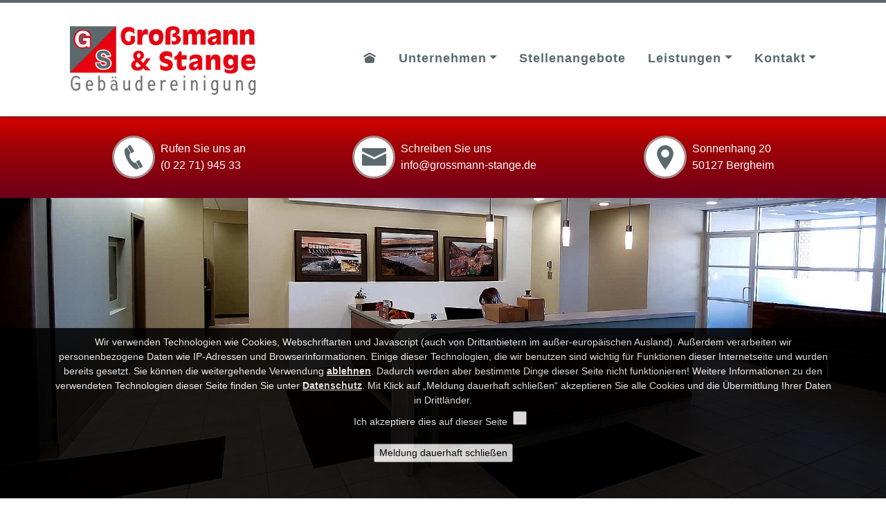

--- FILE ---
content_type: text/html; charset=UTF-8
request_url: https://www.grossmann-stange.de/
body_size: 6205
content:
<!DOCTYPE html>
<html lang="de">
  <head>
    <meta charset="utf-8">
    <meta name="viewport" content="width=device-width, initial-scale=1, shrink-to-fit=no">
    <script type="text/javascript">
function MM_openBrWindow(theURL,winName,features) { //v2.0
  window.open(theURL,winName,features);
}
</script>
<link rel="shortcut icon" href="favicon.svg" type="image/x-icon" />
<meta name="description" content="">
<meta name="author" content="">
<!-- Bootstrap core CSS -->
<link href="vendor/bootstrap/css/bootstrap.min.css" rel="stylesheet">
<link rel="stylesheet" type="text/css" href="vendor/fancybox/jquery.fancybox.css?v=2.1.5" media="screen" />
<!-- Custom styles for this template -->
<link href="css/colortheme.css" rel="stylesheet">
<link href="vendor/icofont/css/icofont.css" rel="stylesheet">
<link href="css/navigation.css?v01" rel="stylesheet">
<link href="vendor/flexslider/flexslider.css" rel="stylesheet">
<link href="vendor/justifyGallery/justifiedGallery.min.css" rel="stylesheet">
<link href="css/custom.css?v01" rel="stylesheet">
<link href="css/brand.css?v01" rel="stylesheet">
<script type="application/ld+json">
    {
      "@context": "https://schema.org/",
      "@type": "LocalBusiness",
      "name": "Großmann & Stange GmbH",
      "aggregateRating": {
        "@type": "AggregateRating",
        "ratingValue": "3.90",
        "bestRating": "5",
        "ratingCount": "15"
      }
    }
</script>    <title></title>
  </head>
  <body id="top">
    
    <div class="sticky-top">
      <nav id="mainNav" class="navbar bg-nav navbar-expand-lg p-md-1">
        <div class="container">
          <a class="navbar-brand" href="index.php">
            <img src="images/logo.png" class="img-fluid">
          </a>
          <button class="navbar-toggler" type="button" data-toggle="collapse" data-target="#navbarResponsive" aria-controls="navbarResponsive" aria-expanded="false" aria-label="Toggle navigation">
            <span class="navbar-toggler-icon"></span>
          </button>
          <div class="collapse navbar-collapse" id="navbarResponsive">
            <ul class="mx-auto"></ul>
            <ul class="navbar-nav text-left text-lg-center">
              <li class="nav-item dropdown">
  <a class="nav-link p-1 p-lg-3 text-left text-lg-center" href="index.php">
    <div class="scale"><i class="icofont icofont-ui-home"></i></div>
  </a>
</li>

<li class="nav-item dropdown">
  <a class="nav-link dropdown-toggle p-1 p-lg-3 text-left text-lg-center" data-toggle="dropdown" aria-haspopup="true" aria-expanded="false" href="#" onClick="return false">
		<div class="scale">Unternehmen</div>
	</a>
	<div class="dropdown-menu dropdown-menu-right">
    <a class="dropdown-item p-1 p-lg-3" href="index.php">Startseite</a>
    <a class="dropdown-item p-1 p-lg-3" href="ueber_uns.php">Über uns</a>
        <a class="dropdown-item p-1 p-lg-3 sayyoursbutton_navi" href="#"><i class="icofont icofont-star"></i> Bewertungen</a>
		<a class="dropdown-item p-1 p-lg-3" href="index.php">Gebäudereinigung</a>
		<a class="dropdown-item p-1 p-lg-3" href="personalservice.php">Personalservice</a>
		<a class="dropdown-item p-1 p-lg-3" href="dienstleistungen.php">Dienstleistungen</a>
	</div>
</li>
<li class="nav-item dropdown">
	<a class="nav-link p-1 p-lg-3 text-left text-lg-center" href="stellenangebote.php">
		<div class="scale">Stellenangebote</div>
	</a>
</li>
<li class="nav-item dropdown">
	<a class="nav-link dropdown-toggle p-1 p-lg-3 text-left text-lg-center" data-toggle="dropdown" aria-haspopup="true" aria-expanded="false" href="#" onClick="return false">
		<div class="scale">Leistungen</div>
	</a>
	<div class="dropdown-menu dropdown-menu-right">
		<a class="dropdown-item p-1 p-lg-3" href="gebaeudereinigung.php">Gebäudereinigung</a>
		<a class="dropdown-item p-1 p-lg-3" href="unterhaltsreinigung.php">Unterhaltsreinigung</a>
		<a class="dropdown-item p-1 p-lg-3" href="glasreinigung.php">Glasreinigung</a>
		<a class="dropdown-item p-1 p-lg-3" href="grundreinigug.php">Grundreinigung</a>
		<a class="dropdown-item p-1 p-lg-3" href="desinfetionsarbeiten.php">Desinfektionsarbeiten</a>
		<a class="dropdown-item p-1 p-lg-3" href="bauendreinigung.php">Bauendreinigung</a>
		<a class="dropdown-item p-1 p-lg-3" href="schmutzfangmatten.php">Schmutzfangmatten-Service</a>
	</div>
</li>

<li class="nav-item dropdown">
	<a class="nav-link dropdown-toggle p-1 p-lg-3  text-left text-lg-center"  data-toggle="dropdown" aria-haspopup="true" aria-expanded="false" href="#.php" onClick="return false">
		<div class="scale">Kontakt</div>
	</a>
	<div class="dropdown-menu dropdown-menu-right">
		<a class="dropdown-item p-1 p-lg-3" href="kontakt.php">Kontakt</a>
		<a class="dropdown-item p-1 p-lg-3" href="impressum.php">Impressum</a>
		<a class="dropdown-item p-1 p-lg-3" href="datenschutz.php">Datenschutz</a>
	</div>
</li>
            </ul>
          </div>
        </div>
      </nav>
    </div>
    <div class="top-info p-2 bg-white">
  <div class="container py-3">
    <div class="row">
      <div class="col-12 col-lg-12 text-white d-flex justify-content-around flex-column flex-lg-row">
        <div class="d-flex py-1">
          <div class="d-flex align-items-center"><i class="icofont icofont-phone mr-2 topinfo-icon"></i></div>
          <div class="d-flex align-items-center"><p class="m-0">Rufen Sie uns an<br>(0 22 71) 945 33 </a></p></div>
        </div>
        <div class="d-flex py-1">
          <div class="d-flex align-items-center"><i class="icofont icofont-envelope mr-2 topinfo-icon"></i></div>
          <div class="d-flex align-items-center"><p class="m-0">Schreiben Sie uns<br>info@grossmann-stange.de</p></div>
        </div>
        <div class="d-flex py-1">
          <div class="d-flex align-items-center"><i class="icofont icofont-location-pin mr-2 topinfo-icon"></i></div>
          <div class="d-flex align-items-center"><p class="m-0">Sonnenhang 20<br>50127 Bergheim</p></div>
        </div>
      </div>
    </div>
  </div>
</div>    <div id="main-flexslider" class="flexslider shadow-bottom">
      <ul class="slides">
        <li class=''>

							<img class='img-fluid' style='opacity: 1;' alt='000--schmutzfangmatten_357427.jpg' src='thumb/1920x700/r/images/slider/index/000--schmutzfangmatten_357427.jpg' title='' />

							<div class='flex-caption bg-01-75 p-4' style='visibility:hidden'>
								
								<div class='row my-0 mx-4'>

									<div class='col-12 d-block px-4 mx-auto'>

										<div class='caption-text p-2 text-right'>

											<h5 class='weight-300 text-black bg-faded-white text-shadow p-4'></h5>
										</div>

									<img src='' class='img-fluid marken_slider float-right'>

								</div>

						</div>

					</div>

			</li>
<li class=''>

							<img class='img-fluid' style='opacity: 1;' alt='000--schmutzfangmatten_60311482.jpg' src='thumb/1920x700/r/images/slider/index/000--schmutzfangmatten_60311482.jpg' title='' />

							<div class='flex-caption bg-01-75 p-4' style='visibility:hidden'>
								
								<div class='row my-0 mx-4'>

									<div class='col-12 d-block px-4 mx-auto'>

										<div class='caption-text p-2 text-right'>

											<h5 class='weight-300 text-black bg-faded-white text-shadow p-4'></h5>
										</div>

									<img src='' class='img-fluid marken_slider float-right'>

								</div>

						</div>

					</div>

			</li>
<li class=''>

							<img class='img-fluid' style='opacity: 1;' alt='000--schmutzfangmatten_68790765.jpg' src='thumb/1920x700/r/images/slider/index/000--schmutzfangmatten_68790765.jpg' title='' />

							<div class='flex-caption bg-01-75 p-4' style='visibility:hidden'>
								
								<div class='row my-0 mx-4'>

									<div class='col-12 d-block px-4 mx-auto'>

										<div class='caption-text p-2 text-right'>

											<h5 class='weight-300 text-black bg-faded-white text-shadow p-4'></h5>
										</div>

									<img src='' class='img-fluid marken_slider float-right'>

								</div>

						</div>

					</div>

			</li>
<li class=''>

							<img class='img-fluid' style='opacity: 1;' alt='001--index_340401564.jpg' src='thumb/1920x700/r/images/slider/index/001--index_340401564.jpg' title='' />

							<div class='flex-caption bg-01-75 p-4' style='visibility:hidden'>
								
								<div class='row my-0 mx-4'>

									<div class='col-12 d-block px-4 mx-auto'>

										<div class='caption-text p-2 text-right'>

											<h5 class='weight-300 text-black bg-faded-white text-shadow p-4'></h5>
										</div>

									<img src='' class='img-fluid marken_slider float-right'>

								</div>

						</div>

					</div>

			</li>
<li class=''>

							<img class='img-fluid' style='opacity: 1;' alt='002--index_188540484.jpg' src='thumb/1920x700/r/images/slider/index/002--index_188540484.jpg' title='' />

							<div class='flex-caption bg-01-75 p-4' style='visibility:hidden'>
								
								<div class='row my-0 mx-4'>

									<div class='col-12 d-block px-4 mx-auto'>

										<div class='caption-text p-2 text-right'>

											<h5 class='weight-300 text-black bg-faded-white text-shadow p-4'></h5>
										</div>

									<img src='' class='img-fluid marken_slider float-right'>

								</div>

						</div>

					</div>

			</li>
<li class=''>

							<img class='img-fluid' style='opacity: 1;' alt='003--index_277905540.jpg' src='thumb/1920x700/r/images/slider/index/003--index_277905540.jpg' title='' />

							<div class='flex-caption bg-01-75 p-4' style='visibility:hidden'>
								
								<div class='row my-0 mx-4'>

									<div class='col-12 d-block px-4 mx-auto'>

										<div class='caption-text p-2 text-right'>

											<h5 class='weight-300 text-black bg-faded-white text-shadow p-4'></h5>
										</div>

									<img src='' class='img-fluid marken_slider float-right'>

								</div>

						</div>

					</div>

			</li>
<li class=''>

							<img class='img-fluid' style='opacity: 1;' alt='004--index_145644177.jpg' src='thumb/1920x700/r/images/slider/index/004--index_145644177.jpg' title='' />

							<div class='flex-caption bg-01-75 p-4' style='visibility:hidden'>
								
								<div class='row my-0 mx-4'>

									<div class='col-12 d-block px-4 mx-auto'>

										<div class='caption-text p-2 text-right'>

											<h5 class='weight-300 text-black bg-faded-white text-shadow p-4'></h5>
										</div>

									<img src='' class='img-fluid marken_slider float-right'>

								</div>

						</div>

					</div>

			</li>
<li class=''>

							<img class='img-fluid' style='opacity: 1;' alt='005--index_52669562.jpg' src='thumb/1920x700/r/images/slider/index/005--index_52669562.jpg' title='' />

							<div class='flex-caption bg-01-75 p-4' style='visibility:hidden'>
								
								<div class='row my-0 mx-4'>

									<div class='col-12 d-block px-4 mx-auto'>

										<div class='caption-text p-2 text-right'>

											<h5 class='weight-300 text-black bg-faded-white text-shadow p-4'></h5>
										</div>

									<img src='' class='img-fluid marken_slider float-right'>

								</div>

						</div>

					</div>

			</li>
<li class=''>

							<img class='img-fluid' style='opacity: 1;' alt='006--index_83767793.jpg' src='thumb/1920x700/r/images/slider/index/006--index_83767793.jpg' title='' />

							<div class='flex-caption bg-01-75 p-4' style='visibility:hidden'>
								
								<div class='row my-0 mx-4'>

									<div class='col-12 d-block px-4 mx-auto'>

										<div class='caption-text p-2 text-right'>

											<h5 class='weight-300 text-black bg-faded-white text-shadow p-4'></h5>
										</div>

									<img src='' class='img-fluid marken_slider float-right'>

								</div>

						</div>

					</div>

			</li>
<li class=''>

							<img class='img-fluid' style='opacity: 1;' alt='007--index_291306483.jpg' src='thumb/1920x700/r/images/slider/index/007--index_291306483.jpg' title='' />

							<div class='flex-caption bg-01-75 p-4' style='visibility:hidden'>
								
								<div class='row my-0 mx-4'>

									<div class='col-12 d-block px-4 mx-auto'>

										<div class='caption-text p-2 text-right'>

											<h5 class='weight-300 text-black bg-faded-white text-shadow p-4'></h5>
										</div>

									<img src='' class='img-fluid marken_slider float-right'>

								</div>

						</div>

					</div>

			</li>
<li class=''>

							<img class='img-fluid' style='opacity: 1;' alt='008--index_334744488.jpg' src='thumb/1920x700/r/images/slider/index/008--index_334744488.jpg' title='' />

							<div class='flex-caption bg-01-75 p-4' style='visibility:hidden'>
								
								<div class='row my-0 mx-4'>

									<div class='col-12 d-block px-4 mx-auto'>

										<div class='caption-text p-2 text-right'>

											<h5 class='weight-300 text-black bg-faded-white text-shadow p-4'></h5>
										</div>

									<img src='' class='img-fluid marken_slider float-right'>

								</div>

						</div>

					</div>

			</li>
<li class=''>

							<img class='img-fluid' style='opacity: 1;' alt='009--index_211046544.jpg' src='thumb/1920x700/r/images/slider/index/009--index_211046544.jpg' title='' />

							<div class='flex-caption bg-01-75 p-4' style='visibility:hidden'>
								
								<div class='row my-0 mx-4'>

									<div class='col-12 d-block px-4 mx-auto'>

										<div class='caption-text p-2 text-right'>

											<h5 class='weight-300 text-black bg-faded-white text-shadow p-4'></h5>
										</div>

									<img src='' class='img-fluid marken_slider float-right'>

								</div>

						</div>

					</div>

			</li>
<li class=''>

							<img class='img-fluid' style='opacity: 1;' alt='010--index_271853526.jpg' src='thumb/1920x700/r/images/slider/index/010--index_271853526.jpg' title='' />

							<div class='flex-caption bg-01-75 p-4' style='visibility:hidden'>
								
								<div class='row my-0 mx-4'>

									<div class='col-12 d-block px-4 mx-auto'>

										<div class='caption-text p-2 text-right'>

											<h5 class='weight-300 text-black bg-faded-white text-shadow p-4'></h5>
										</div>

									<img src='' class='img-fluid marken_slider float-right'>

								</div>

						</div>

					</div>

			</li>
<li class=''>

							<img class='img-fluid' style='opacity: 1;' alt='011--index_331618339.jpg' src='thumb/1920x700/r/images/slider/index/011--index_331618339.jpg' title='' />

							<div class='flex-caption bg-01-75 p-4' style='visibility:hidden'>
								
								<div class='row my-0 mx-4'>

									<div class='col-12 d-block px-4 mx-auto'>

										<div class='caption-text p-2 text-right'>

											<h5 class='weight-300 text-black bg-faded-white text-shadow p-4'></h5>
										</div>

									<img src='' class='img-fluid marken_slider float-right'>

								</div>

						</div>

					</div>

			</li>
      </ul>
      <div class="logo-slider p-4 d-none d-lg-block"></div>
    </div>
    <!--Content-->
    <section class="bg-white-50 content">
      <div class="container p-md-5 p-4">
                <div class="row">
          <!--Kontaktinfos und Öffnungszeiten-->
          <div class="col-12 col-lg-8 order-2 order-lg-1">
            <h1 id="heading" class="color-03">Großmann & Stange Gebäudedienste</span></h1>
                    <p>Sie suchen einen verlässlichen Partner für die regelmäßige Reinigung Ihres Gebäudes? Sie legen Wert auf gründliche, zügige und flexible Servicekräfte?</p>
          <p>Großmann & Stange Gebäudedienste ist Ihr starker Dienstleister im Bereich Gebäudereinigung. Unsere hoch motivierten Teams verfügen über modernes und umfassendes Know-how im Umgang mit Reinigungsmitteln und -utensilien. Unser Mitarbeiter sind für alle Aufgaben des Reinigungsgewerbes bestens geschult und setzen Ihre Wünsche und Anforderungen stets zu Ihrer vollen Zufriedenheit um.</p>
          <p>Gerne erstellen wir für Ihren Bedarf einen individuellen Reinigungsplan. So können wir unser Arbeiten an Ihre Wünsche und Ansprüche anpassen. Das bedeutet für Sie überprüfbare Ergebnisse und nur geringste Eingriffe in die Arbeitsabläufe Ihres Betriebes.</p>
          <p>Ein sauberes und gut gepflegtes Gebäude ist die Visitenkarte Ihres Unternehmens und sorgt nicht nur für eine gelungene Außendarstellung, sondern wirkt sich auch positiv auf Ihre Mitarbeiter und das Betriebsklima aus. Unsere Teams sorgen für eine professionelle Reinigung Ihrer Büros, Glasflächen und führen Grund- und Unterhaltsreinigungen oder auch Bauendreinigungen durch.</p>
          <h4>Zu unseren Leistungen gehören:</h4>
          <ul>
            <li class="element">Gebäudereinigung (Unterhalt- und Grundreinigung)</li>
            <li class="element">Glasreinigung</li>
            <li class="element">Desinfektionsarbeiten</li>
            <li class="element">Bauendreinigung</li>
            <li class="element">Gebäudemanagement / Facility Management</li>
            <li class="element">Vertrieb von Hygieneartikeln, Reinigungsmittel, Desinfektionsmittel</li>
            <li class="element">Schmutzfangmattenservice ( Verleih, Reinigung)</li>
            <li class="element">Hubarbeitsbühnenvermietung</li>
            <li class="element">Baustellenservice/ Entsorgungskonzepte für Baustellen</li>
            <li class="element">Entrümpelungen</li>
            <li class="element">Winterdienst</li>
          </ul>
          <p>Wir haben Ihr Interesse geweckt? Dann nehmen Sie noch heute <a href="kontakt.php">Kontakt</a> mit uns auf. Oder vereinbaren Sie telefonisch einen Termin mit uns unter: <a href="tel:+49227194533">(0 22 71) 945 33 </a></a></p>
        </div>
        <div class="col-12 col-lg-4 order-2 order-lg-1 mt-md-4">
          <div id="myGallery" class="justified-gallery">
            <div><img src="https://v4.sayyours.de/st--hi.64882936567180.83146587.svg?15840dc712c531ff2d62865885aecb17" alt="SayYours" style="width: 98%; margin-top: 20px; cursor: pointer;" id="sayyoursbutton" /></div>

<a href="big/800/r/images/slider/index/000--schmutzfangmatten_357427.jpg" data-group="1" class="fancybox galleryItem item-shadow"><img class="img-fluid" alt="" src="thumb/200x300/r/images/slider/index/000--schmutzfangmatten_357427.jpg" class="img-fluid"/></a><a href="big/800/r/images/slider/index/000--schmutzfangmatten_60311482.jpg" data-group="1" class="fancybox galleryItem item-shadow"><img class="img-fluid" alt="" src="thumb/200x300/r/images/slider/index/000--schmutzfangmatten_60311482.jpg" class="img-fluid"/></a><a href="big/800/r/images/slider/index/000--schmutzfangmatten_68790765.jpg" data-group="1" class="fancybox galleryItem item-shadow"><img class="img-fluid" alt="" src="thumb/300x200/r/images/slider/index/000--schmutzfangmatten_68790765.jpg" class="img-fluid"/></a>          </div>
        </div>
      </div>
    </section>
  
    <section class="bg-light-grey">
      <div class="container">
        <div class="row p-0 p-md-5">
          <div class="col-12 py-3 py-md-0">
            <div id="reviews-slider" class="flexslider">
              <ul class="slides">
                <li>
	<div class="panels m-2">
		<div class="reviews"><div class="leistung font-01">
			<a href="gebaeudereinigung.php">
				<h4>Gebäudereinigung</h4>
				<img src="thumb/800x600/r/images/thumb/gebaeudereinigung_77625283.jpg" class="img-fluid item-shadow">
			</div></a>
		</div>
	</div>
</li>
<li>
	<div class="panels m-2">
		<div class="reviews"><div class="leistung font-01">
			<a href="unterhaltsreinigung.php">
				<h4>Unterhaltsreinigung</h4>
				<img src="thumb/800x600/r/images/thumb/unterhaltsreinigung_39937656.jpg" class="img-fluid item-shadow">
			</div></a>
		</div>
	</div>
</li>
<li>
	<div class="panels m-2">
		<div class="reviews"><div class="leistung font-01">
			<a href="glasreinigung.php">
				<h4>Glasreinigung</h4>
				<img src="thumb/800x600/r/images/thumb/glasreinigung_195599778.jpg" class="img-fluid item-shadow"></a>
			</div>
		</div>
	</div>
</li> 
<li>
	<div class="panels m-2">
		<div class="reviews"><div class="leistung font-01">
			<a href="grundreinigug.php">
				<h4>Grundreinigung</h4>
				<img src="thumb/800x600/r/images/thumb/grundreinigung_33902321.jpg" class="img-fluid item-shadow"></a>
			</div>
		</div>
	</div>
</li>
<li>
	<div class="panels m-2">
		<div class="reviews"><div class="leistung font-01">
			<a href="bauendreinigung.php">
				<h4>Bauendreinigung</h4>
				<img src="thumb/800x600/r/images/thumb/bauendreinigung_185043343.jpg" class="img-fluid item-shadow">
			</div></a>
		</div>
	</div>
</li>
<li>
	<div class="panels m-2">
		<div class="reviews"><div class="leistung font-01">
			<a href="schmutzfangmatten.php">
				<h4>Schmutzfangmatten</h4>
				<img src="thumb/800x600/r/images/thumb/schmutzfangmatten_238884762.jpg" class="img-fluid item-shadow">
			</div></a>
		</div>
	</div>
</li>              </ul>
            </div>
          </div>
        </div>
      </div>
    </section>
    
    <div class="container-fluid">
  <div class="row">
    <div class="col-12 col-lg-12 py-5">
      <div class="container">
        <div class="row">
          <div class="col-12 col-lg-6 m-auto">
            <h2>Adresse</h2>
            <p>Zögern Sie nicht, uns zu kontaktieren. Sei es per E-Mail, Telefon oder direkt über unser Online-Anfrageformular. Wir sind gespannt auf Ihre Nachricht und setzen alles daran, Ihre Anliegen umgehend zu bearbeiten.</p>
            <hr class="m-3">
            <p>
              <i class="icofont icofont-ui-home mr-2"></i> Großmann & Stange Gebäudedienste<br>
              <i class="icofont icofont-ui-home invisible mr-2"></i> Sonnenhang 20<br>
              <i class="icofont icofont-ui-home invisible mr-2"></i> 50127 Bergheim</p>
            <p>
              <i class="icofont icofont-envelope mr-2"></i> <span id="e519600831">[protected email address]</span><script>/*<![CDATA[*/eval("var a=\"LIMf@uT+54DV79UNPjzAxsZirnbkCyphBJEow0.FGaceWmtSYl-gdQ3_268Kv1OXHRq\";var b=a.split(\"\").sort().join(\"\");var c=\"l3t_9S8_KKQa33IKva3SmMWm\";var d=\"\";for(var e=0;e<c.length;e++)d+=b.charAt(a.indexOf(c.charAt(e)));document.getElementById(\"e519600831\").innerHTML=\"<a class=\\\"links_header\\\" href=\\\"mailto:\"+d+\"\\\">\"+d+\"</a>\"")/*]]>*/</script><br>
              <i class="icofont icofont-ui-call mr-2"></i> <a href="tel:+49227194533">(0 22 71) 945 33 </a></a><br>
            </p>
            <hr class="m-3">
            <h2>Anfahrt</h2>
            <iframe src="" width="600" height="450" style="width:100%;height:350px;box-shadow:5px 5px 10px #acacac;border:0;" allowfullscreen=""></iframe>
          </div>
          <div class="col-12 col-lg-6">
            <h2 class="text-center">Kontakt</h2>
                        
            <div id="c592"> Ausfüllen <a href="https://form.plum-medien.de/app/form?id=592">Online Formular</a>.</div>
            <script>
              (function(d, t) {
                var s = d.createElement(t), options = {
                  'id':592,
                  'container': 'c592',
                  'height': '1100px',
                  'form': '//form.plum-medien.de/app/embed'
                };
                s.type= 'text/javascript';
                s.src = 'https://form.plum-medien.de/static_files/js/form.widget.js';
                s.onload = s.onreadystatechange = function() {
                  var rs = this.readyState; if (rs) if (rs != 'complete') if (rs != 'loaded') return;
                  try { (new EasyForms()).initialize(options).display() } catch (e) { }
                };
                var scr = d.getElementsByTagName(t)[0], par = scr.parentNode; par.insertBefore(s, scr);
              })(document, 'script');
            </script>
          </div>
        </div>
      </div>
    </div>
  </div>
</div>  
    <footer class="py-4 px-2 px-md-0 bg-white text-center">


  <p class="m-0" style="padding-top: 12px;">
    &copy; 2026 Großmann & Stange Gebäudedienste<span class="d-none d-lg-inline"> &#8226; </span><br class="d-inline d-lg-none">
    <i class="icofont icofont-phone"></i> <a href="tel:+49227194533">(0 22 71) 945 33 </a></a> &#8226; 
    <a href="impressum.php">Impressum</a> &#8226; 
    <a href="datenschutz.php">Datenschutz</a>
	</p>
	<!-- /.container -->
</footer>
<a href="#top" class="d-block scroll-top p-2"><i class="icofont icofont-2x icofont-line-block-up"></i></a><script src="vendor/jquery/jquery.min.js"></script>
<script src="vendor/bootstrap/js/bootstrap.bundle.min.js"></script>
<script src='vendor/flexslider/jquery.flexslider-min.js'></script>
<script src='https://vendor.plum-medien.de/vendor-4-0/justifyGallery/jquery.justifiedGallery.min.js'></script>
<script src="vendor/fancybox/fancybox.einstellungen.js"></script>
<script src="vendor/fancybox/jquery.fancybox.js?v=2.1.5"></script>
<script>
	//Flexslider
	$('#main-flexslider').flexslider({
    animation: "fade",
    controlNav: false,
    animationLoop: true,
    slideshow: true,
    sync: "#carousel"
  });
</script>
<script>
	//Review Slider
function myFunction(x) {
    if (x.matches) { // If media query matches
        var panel = 1;
    } else {
        var panel = 3;
    }
	 $('#reviews-slider').flexslider({
      animation: "slide",
      itemWidth: 200,
      itemMargin: 1,
      minItems: 1,
      maxItems: panel,
      move: 0,
  });
}

var x = window.matchMedia("(max-width: 768px)")
myFunction(x) // Call listener function at run time
x.addListener(myFunction) // Attach listener function on state changes
</script>
<script>
	// Fancybox Script
	$( ".fancybox" ).fancybox( {
		openEffect: "elastic",
		closeEffect: "elastic"
	});
</script>
<script>
	//Justified Gallery
		$( '.justified-gallery' ).justifiedGallery( {
			rowHeight: 150,
			lastRow: 'nojustify',
			margins: 10,
			randomize: false
		} );
</script>
<script>
	// Hover Menu Submenu
	$('body').on('mouseenter mouseleave','.dropdown',function(e){
  var _d=$(e.target).closest('.dropdown');_d.addClass('show');
  setTimeout(function(){
    _d[_d.is(':hover')?'addClass':'removeClass']('show');
  },50);
});
</script>
<script>
		//Show Brand after Scrolling in Menu
		(function ($) {
		$(document).ready(function(){
			
		// hide .navbar first
		$(".navbar-brand").css("opacity","1");

		// fade in .navbar
		$(function () {
		$(window).scroll(function () {
		// set distance user needs to scroll before we fadeIn navbar
		if ($(this).scrollTop() > 100) {
		$('.navbar-brand').css("opacity","1");
		} else {
		$('.navbar-brand').css("opacity","1");
		}
		});
		});
		});
		}(jQuery));
	  </script>
<script>
	//scroll to top
		(function ($) {
		$(document).ready(function(){
			
		// hide .navbar first
		$(".scroll-top").css("opacity","0");

		// fade in .navbar
		$(function () {
		$(window).scroll(function () {
		// set distance user needs to scroll before we fadeIn navbar
		if ($(this).scrollTop() > 500) {
		$('.scroll-top').css("opacity","1");
		} else {
		$('.scroll-top').css("opacity","0");
		}
		});
		});
		});
		}(jQuery));
	  </script>
<script>  
//Scroll into view
/* $(function(){
	var abstand = $('.headline').offset().top;
	var abstand = abstand-80;
	$('html, body').animate({
        scrollTop: abstand
    }, 1000);
    return false;
});
*/
</script>
<script>
// Change Nav after scrolling
  $(window).scroll(function() {
    if ($("#mainNav").offset().top > 100) {
      $("#mainNav").addClass("navbar-shrink");
    } else {
      $("#mainNav").removeClass("navbar-shrink");
    }
  });
</script>
<script src="https://script.plum-entwurf-druck.de/cookies/jquery.cookiesdirective.js"></script>
                <script src="https://script.plum-entwurf-druck.de/cookies/external.js"></script>
<script>
  $("#sayyoursbutton, .sayyoursbutton_navi").click(function(e) {
    e.preventDefault();
    $([document.documentElement, document.body]).animate({
        scrollTop: $("#sayyoursiframe").offset().top-100
    }, 100);
});
</script>  
  </body>
</html>

--- FILE ---
content_type: text/html; charset=UTF-8
request_url: https://form.plum-medien.de/app/embed?id=592&sid=0&p=1&t=1&reset=1&js=1&rec=1&parentUrl=https%3A%2F%2Fwww.grossmann-stange.de%2F&title=&url=https%3A%2F%2Fwww.grossmann-stange.de%2F&referrer=
body_size: 2952
content:
<!DOCTYPE html>
<html lang="de-DE" dir="ltr">
<head>
    <!-- Meta Tags -->
    <meta charset="UTF-8">
    <meta name="viewport" content="width=device-width, initial-scale=1, viewport-fit=cover"/>
    <meta http-equiv="X-UA-Compatible" content="ie=edge"/>
    <meta name="robots" content="noindex, noarchive">
    <meta name="generator" content="Kontaktformular 2.2.1" />
        <link rel="shortcut icon" href="/favicon.ico" type="image/x-icon">
    <link rel="icon" href="/favicon_32.png" sizes="32x32">
    <link rel="icon" href="/favicon_48.png" sizes="48x48">
    <link rel="icon" href="/favicon_96.png" sizes="96x96">
    <link rel="icon" href="/favicon_144.png" sizes="144x144">
        <meta name="csrf-param" content="_csrf">
<meta name="csrf-token" content="xu4PHeZxYwsrKONAMhMsTZ5cXLx7dyKX_2dYvmqDc7OkrEYsozsLZ0dKjxAKVB8XqQxkyhczVNiRDTnbLK4qyw==">
    <title>Großmann und Stange Kontakt</title>
    <meta name="msapplication-TileColor" content=""/>
    <meta name="theme-color" content=""/>
    <meta name="apple-mobile-web-app-status-bar-style" content="black-translucent"/>
    <meta name="apple-mobile-web-app-capable" content="yes"/>
    <meta name="mobile-web-app-capable" content="yes"/>
    <meta name="HandheldFriendly" content="True"/>
    <meta name="MobileOptimized" content="320"/>
                            <!-- CSS files -->
    <link rel="stylesheet" href="/themes/next/assets/libs/fontawesome/css/all.css">
            <link rel="stylesheet" href="/themes/next/assets/css/tabler.min.css">
        <link rel="stylesheet" href="/themes/next/assets/css/tabler-flags.min.css">
    <link rel="stylesheet" href="/themes/next/assets/css/tabler-payments.min.css">
    <link rel="stylesheet" href="/themes/next/assets/css/tabler-vendors.min.css">
    <link rel="stylesheet" href="/themes/next/assets/css/app.min.css">
    <link href="/themes/next/assets/css/public.css?v=1740061855" rel="stylesheet">
<style>
body { padding: 20px }
@media (min-width: 768px) {
    body {
        padding: 25px;
    }
}
</style>
<style>.form-check-label {
    color: #000;
}

body {
    background-color: transparent;
}

.form-check-input[type=checkbox] {
    margin: auto 8px auto 0px;
}

#form-app a {
    color: red;
}

.btn-primary {
    width: 100%;
    color: #fff;
    background-color: #5b696e;
}

.btn-primary:hover {
    width: 100%;
    color: #fff;
    background-color: #363636;
}</style>
<style>body {
}
#form-app {
}
#form-app .form-group {
}
#form-app .form-control {
}
#form-app .form-control:focus {
}
#form-app .btn.btn-primary {
}
#form-app .btn.btn-primary:hover, #form-app .btn.btn-primary:active, #form-app .btn.btn-primary:focus {
}
#form-app .btn.btn-default {
}
#form-app .btn.btn-default:hover, #form-app .btn.btn-default:active, #form-app .btn.btn-default:focus {
}
#form-app .btn.btn-warning {
}
#form-app .btn.btn-warning:hover, #form-app .btn.btn-warning:active, #form-app .btn.btn-warning:focus {
}
#form-app .btn.btn-danger {
}
#form-app .btn.btn-danger:hover, #form-app .btn.btn-danger:active, #form-app .btn.btn-danger:focus {
}
#form-app .btn.btn-info:hover, #form-app .btn.btn-info:active, #form-app .btn.btn-info:focus {
}
#form-app .form-label {
  color: #000;
}
#form-app ::placeholder {
}
#form-app h1, #form-app h2, #form-app h3, #form-app h4, #form-app h5, #form-app h6, #form-app .legend {
}
#form-app p {
}
#form-app .form-text {
}
#form-app a {
}
#form-app a:hover {
}
#form-app .steps .step .stage, #form-app .steps .step:before, #form-app .steps .step:after {
}
#form-app .steps .step .stage {
}
#form-app .steps .step:after, #form-app .steps .step:before {
}
#form-app .steps .step.current .stage, #form-app .steps .step.current:after, #form-app .steps .step.current:before {
}
#form-app .steps .step.success .stage, #form-app .steps .step.success:after, #form-app .steps .step.success:before {
}
#form-app .steps .step .title {
}
#form-app .steps .step.current .title {
}
#form-app .steps .step.success .title {
}
.alert {
}
.alert-success {
}
.alert-danger {
}
.alert-info {
}
.alert-warning {
}
.has-error .form-control {
}
.has-error .help-block, .has-error .control-label, .has-error .radio, .has-error .checkbox, .has-error .radio-inline, .has-error .checkbox-inline, .has-error.radio label, .has-error.checkbox label, .has-error.radio-inline label, .has-error.checkbox-inline label {
}
.required .control-label:after, .required-control .control-label:after {
}
#recaptcha, .g-recaptcha {
}
.signature-pad {
}
.signature-pad canvas {
}
input[type=checkbox] {
}
input[type=checkbox]:checked {
}
input[type=checkbox]+label {
}
input[type=checkbox]:checked+label {
}
div:has(> input[type=checkbox]) {
}
input[type=radio] {
}
input[type=radio]:checked {
}
input[type=radio]+label {
}
input[type=radio]:checked+label {
}
div:has(> input[type=radio]) {
}
.btn.prev {
}
#form-app .btn.prev:hover, #form-app .btn.prev:active, #form-app .btn.prev:focus {
}
.btn.next {
}
#form-app .btn.next:hover, #form-app .btn.next:active, #form-app .btn.next:focus {
}
.progress {
}
.progress-bar {
}
.table {
}
.well {
}
</style>
<script src="/static_files/js/libs/signature_pad.umd.js?v=1662112164"></script></head>

<body class="public app app-embed">
<script src="/static_files/js/libs/jquery.js?v=1662112164"></script>
<script src="/assets/77ded355/yii.js?v=1740062310"></script>
<script>var options = {"id":592,"hashId":"lPBJ0A","app":"\/\/form.plum-medien.de\/app","tracker":"\/\/form.plum-medien.de\/static_files\/js\/form.tracker.js","name":"#form-app","actionUrl":"https:\/\/form.plum-medien.de\/app\/f?id=lPBJ0A","validationUrl":"https:\/\/form.plum-medien.de\/app\/check?id=lPBJ0A","_csrf":"xu4PHeZxYwsrKONAMhMsTZ5cXLx7dyKX_2dYvmqDc7OkrEYsozsLZ0dKjxAKVB8XqQxkyhczVNiRDTnbLK4qyw==","resume":0,"text_direction":"ltr","twoLetterLanguageCode":"de","fingerprint":0,"autocomplete":1,"novalidate":0,"analytics":true,"reset":1,"initialStep":1,"confirmationType":0,"confirmationMessage":false,"confirmationUrl":"","confirmationSeconds":null,"confirmationAppend":0,"confirmationAlias":0,"confirmationHideForm":null,"confirmationCustomHtml":null,"showOnlyMessage":1,"redirectToUrl":2,"rules":[],"fieldIds":["selectlist_328589","text_102309","text_829080","email_920574","text_902938","textarea_464498","checkbox_185971_0","button_651153"],"submitted":false,"runOppositeActions":true,"skips":[],"reCaptchaVersion":null,"reCaptchaSiteKey":"6Le6cAgUAAAAAA6vMehXKTd0cLhcLyFhE2O_1ptx","geolocation":0,"defaultValues":false,"i18n":{"complete":"Komplett","unexpectedError":"Ein unerwarteter Fehler ist aufgetreten. Bitte versuchen Sie es sp\u00e4ter noch einmal."}};</script>
<div id="form-embed" class="form-embed add-submission">

    <div id="messages"></div>

    <form id="form-app">
<fieldset class="row">

<!-- Heading -->
<div class="col-12">
    <h3 class="legend d-none">Gemec Wand & Bodenbeschichtungen</h3>
</div>

<!-- Select List -->
<div class="col-12">
    <div class="form-group">
        <label  class="form-label" for="selectlist_328589">Anrede</label>
        <select id="selectlist_328589" name="selectlist_328589[]" data-alias="" class="form-select">
             <option value="Bitte wählen"  selected>Bitte wählen</option>     
             <option value="Herr" >Herr</option>     
             <option value="Frau" >Frau</option>     
             <option value="Divers" >Divers</option>     
             <option value="Keine Angabe" >Keine Angabe</option>     
        </select>
    </div>
</div>

<!-- Text -->
<div class="col-12">
    <div class="form-group">
        <label  class="form-label" for="text_102309">Nachname</label>
        <input type="text" id="text_102309" name="text_102309" value="" data-alias="" placeholder="Nachname" class="form-control">
    </div>
</div>

<!-- Text -->
<div class="col-12">
    <div class="form-group">
        <label  class="form-label" for="text_829080">Vorname</label>
        <input type="text" id="text_829080" name="text_829080" value="" data-alias="" placeholder="Vorname" class="form-control">
    </div>
</div>

<!-- Email -->
<div class="col-12">
    <div class="form-group required-control">
        <label  class="form-label" for="email_920574">E-Mail</label>
        <input type="email" id="email_920574" name="email_920574" value="" data-alias="" placeholder="E-Mail" class="form-control" required>
    </div>
</div>

<!-- Text -->
<div class="col-12">
    <div class="form-group">
        <label  class="form-label" for="text_902938">Telefonnummer</label>
        <input type="text" id="text_902938" name="text_902938" value="" data-alias="" placeholder="Telefonnummer" class="form-control">
    </div>
</div>

<!-- Text Area -->
<div class="col-12">
    <div class="form-group required-control">
        <label  class="form-label" for="textarea_464498">Ihre Nachricht</label>
        <textarea id="textarea_464498" name="textarea_464498" rows="6" data-alias="" class="form-control" placeholder="Ihre Nachricht" required></textarea>
    </div>
</div>

<!-- Checkbox -->
<div class="col-12">
    <div class="form-group required-control">
        <label  class="form-label" for="checkbox_185971">Bitte nehmen Sie die <a href="https://www.grossmann-stange.de/datenschutz.php" target="_blank">Datenschutzhinweise</a> zur Kenntnis und akzeptieren Sie diese.</label>
        <div class="from-check d-flex form-check-inline">
            <input type="checkbox" name="checkbox_185971[]" id="checkbox_185971_0" class="form-check-input" value="Datenschutzhinweis gelesen und akzeptiert." data-alias=""data-required="true"  ><label for="checkbox_185971_0" class="form-check-label">
                Datenschutzhinweis gelesen und akzeptiert. </label>
        </div>
        <span id="checkbox_185971"></span>
        
    </div>
</div>

<!-- Button -->
<div class="col-12">
     <div class="form-action">
        <button type="submit" id="button_651153" name="button_651153" class="btn btn-primary">Abschicken</button>
    </div>
</div>
</fieldset>
<div class="" style="display:none"><label class="control-label" for="_email">Entschuldigung, bitte lassen Sie dieses Feld leer</label><input type="text" id="_email" class="form-control" name="_email"></div> </form>
    <div id="progress" class="progress" style="display: none;">
        <div id="bar" class="progress-bar" role="progressbar" style="width: 0;">
            <span id="percent" class="sr-only">0% Complete</span>
        </div>
    </div>
</div>
<script src="/static_files/js/form.utils.min.js?v=1725960894"></script>
<script src="/static_files/js/libs/jquery.form.js?v=1662112164"></script>
<script src="/static_files/js/form.embed.js?v=1725960894"></script></body>
</html>


--- FILE ---
content_type: text/css
request_url: https://www.grossmann-stange.de/css/navigation.css?v01
body_size: 1601
content:
/*Navigation*/

#mainNav {
	box-shadow: 0px 2px 5px rgba(51,51,51,0.60);
	font-family: antique-olive, sans-serif;
	font-weight: 300;
	
	/*background: rgb(221,0,0);
	background: -moz-linear-gradient(top,  rgba(221,0,0,1) 0%, rgba(163,3,5,1) 33%, rgba(109,0,25,1) 100%);
	background: -webkit-linear-gradient(top,  rgba(221,0,0,1) 0%,rgba(163,3,5,1) 33%,rgba(109,0,25,1) 100%);
	background: linear-gradient(to bottom,  rgba(221,0,0,1) 0%,rgba(163,3,5,1) 33%,rgba(109,0,25,1) 100%);
	filter: progid:DXImageTransform.Microsoft.gradient( startColorstr='#dd0000', endColorstr='#6d0019',GradientType=0 );*/
	min-height: 75px;
  border-top: 4px solid #5b696e;
}

.sticky-top {
	position: static !important;
}


#mainNav.navbar-shrink {
	background-color: #fff;
	*box-shadow: 0px 2px 5px rgba(51,51,51,0.60);
}

.navbar-nav {
	padding-left: 20px;
}

.collapse {
    transition: .3s ease-in-out;
}

.navbar-toggler, .navbar-toggler.collapsing {
	margin-top: 10px;
}

.navbar-toggler .collapsed {
	margin-top: 0;
}

.collapse.show {
    display: block;
    position: relative;
    margin: 0px 0px 15px 0px;
}

#mainNav .navbar-nav .nav-link {
	color: #91BC1B;
}

#mainNav  .nav-item .nav-link .scale img {
	width: 50px;
}

.social {
    position: absolute;
    right: 0;
}

.social .icons {
    display: flex;
	opacity: 1;
}

.social .icons a:hover {
    opacity: .6;
}

.social .icons img {
	max-width: 40px;
}

.icons li a {
    display: block;
}

#mainNav.dropdown.show .nav-link,
.navbar-light .navbar-nav .nav-link:hover {
	color: rgba(255, 255, 255, 0.90) !important;
}

/*Hover Scale*/
#mainNav.navbar-shrink .nav-item .nav-link .scale {
	transition: all .25s;
	transform: scale(1);
	color: #5b696e;	
	letter-spacing: 1px;
}

#mainNav  .nav-item .nav-link .scale {
	transition: all .25s;
	transform: scale(1);
	color: #878c8e;
	font-size: 18px;
	font-weight:700;
	letter-spacing: 1px;
}

.navbar-toggler-icon {
    display: inline-block;
    width: 1.5em;
    height: 1.5em;
    vertical-align: middle;
    background-image: url(../images/nav-menu.png);
    background-size: 100% 100%;
    color: #333;
}

.navbar-toggler {
    position: relative;
}

#mainNav .nav-item:hover .nav-link .scale {
	transform: scale(1);
	color: #8d0110;  /*******************************************************************************/
	
}
.nav-subtitle {
	font-size: 12px;
	color: #265498;
}
.navbar-aubtitle img {
	height: 50px;
}
.dropdown-toggle::after {
	display: none;
}
.dropdown.show > .dropdown-toggle::after{
   transform: rotate(180deg);
}

.dropdown-toggle .scale::after {
	display: inline-block;
	width: 0;
	height: 0;
	margin-left: .255em;
	vertical-align: .255em;
	content: "";
	border-top: .3em solid;
	border-right: .3em solid transparent;
	border-left: .3em solid transparent;
	/*content: "\e64b";
	font-family: 'themify';*/
	transition: all 150ms ease 0s;
}

.dropdown-menu .dropdown-item {
	text-align: left;
}

.dropdown-menu {
	border: 1px solid #d4d4d4;
}

@media (min-width: 992px) {
	
	#mainNav  .nav-item .nav-link .scale img {
	width: auto;
}
	
	.sticky-top {
		position: sticky !important;
	}
	
	#mainNav .nav-item .nav-link .scale {
	transition: all .25s;
	transform: scale(1);
	color: #5b696e;
}

	#mainNav .nav-item:hover .nav-link .scale {
	*transform: scale(1.2);
}
}
/*.nav-item .nav-link .icofont {
	transition: all .25s;
	transform: scale(1.5);
	color: rgba(229,99,30,0.80);
	margin-bottom: 5px;
}
.nav-item:hover .nav-link .icofont {
	transform: scale(2);
	color: rgba(229,99,30,1);
}*/



.navbar-toggler {
	background-color: #fff;
	border-radius: 30px;
	margin-right: 15px;
}

@media (max-width: 786px) {
	.navbar-brand {
	opacity: 1 !important;
		max-width: auto;
	}
}

.dropdown-menu {
  top: 50px;
}

.nav-item .dropdown {
  padding: 20px 0;
}

/*Dropdown Menu Animation*/
@media (min-width: 992px) {
	 /*Fade DropdownMenu*/

	@-webkit-keyframes fadeIn {
		0% {
			opacity: 0;
			transform: translate(0, 20px);
		}
		100% {
			opacity: 1;
			transform: translate(0, 0);
		}
	}
	@keyframes fadeIn {
		0% {
			opacity: 0;
			transform: translate(0, 20px);
		}
		100% {
			opacity: 1;
			transform: translate(0, 0);
		}
	}

	li.dropdown:hover .dropdown-menu {
		opacity: 1;
	}

	li.dropdown:hover .dropdown-menu {
		display: block;
		-webkit-animation: fadeIn 0.2s;
		animation: fadeIn 0.2s;
		-webkit-animation-fill-mode: forwards;
		animation-fill-mode: forwards;
	}

	.dropdown-toggle .scale::after {
		display: inline-block;
		width: 0;
		height: 0;
		margin-left: .255em;
		vertical-align: .255em;
		content: "";
		border-top: .3em solid;
		border-right: .3em solid transparent;
		border-left: .3em solid transparent;
		/*content: "\e64b";
		font-family: 'themify';*/
		transition: all 150ms ease 0s;
	}

	.dropdown.show > .dropdown-toggle .scale::after{
	   transform: rotate(180deg);
	}
	.dropdown-menu .dropdown-item {
		text-align: left;
	}
}

.dropdown-menu {
	background-color: rgba(255,255,255,1);
	padding: 0;
	box-shadow: none;
	-webkit-box-shadow: none;	
}

.dropdown-menu .dropdown-item {
	color: #000;
	padding: 1rem 2rem;
	font-weight: 400;
	font-size: 18px;
}
.dropdown-menu .dropdown-item:not(:last-child) {
	border-bottom: 1px dotted #ddd;
}

.flex-direction-nav a:before {
	margin: 0 10px;
}

.dropdown-item:hover, .dropdown-item:focus {
    color: #000;
    text-decoration: none;
    /* Permalink - use to edit and share this gradient: https://colorzilla.com/gradient-editor/#fcfff4+0,eeeeee+100 */
	background: rgb(252,255,244); /* Old browsers */
	background: -moz-linear-gradient(top,  rgba(252,255,244,1) 0%, rgba(238,238,238,1) 100%); /* FF3.6-15 */
	background: -webkit-linear-gradient(top,  rgba(252,255,244,1) 0%,rgba(238,238,238,1) 100%); /* Chrome10-25,Safari5.1-6 */
	background: linear-gradient(to bottom,  rgba(252,255,244,1) 0%,rgba(238,238,238,1) 100%); /* W3C, IE10+, FF16+, Chrome26+, Opera12+, Safari7+ */
	filter: progid:DXImageTransform.Microsoft.gradient( startColorstr='#fcfff4', endColorstr='#eeeeee',GradientType=0 ); /* IE6-9 */
}

.dropdown-item.active, .dropdown-item:active {
	background-color: #fff;
	color: #c00 !important;
}

button:focus {
	outline: 0;
}

--- FILE ---
content_type: text/css
request_url: https://www.grossmann-stange.de/css/custom.css?v01
body_size: 3032
content:
/*.container	{
	width: 1170px !important;
	max-width: none !important;
}*/
.only_index {
	display: none;
}

body {
	font-family: antique-olive, sans-serif;
	font-weight: 300;
	font-style: normal;
	background-image: url(../images/bg_338816909.jpg);
	background-attachment: fixed;
	background-repeat: no-repeat;
	background-size: cover;
	font-size: 16px;
}

h1, h2, h3, h4, h5, h6, .h1, .h2, .h3, .h4, .h5, .h6 {
	font-family: antique-olive, sans-serif;
    font-weight: 700;
    font-style: normal;
}

.content h3 {
	line-height: 3rem;
}

.overview {
    border-top: 2px solid;
    border-bottom: 2px solid;
}

h3 span {
	font-weight: 300;
}

h1 {
	text-transform: initial;
}

.content {
    background-size: 70%;
    background-position: 181%;
    background-repeat: no-repeat;
}

.brandspan {
    color: #d00;
    font-size: 3rem;
    letter-spacing: -1.5px;
}

.kontakt-footer {
	/* background: #fff; */
	font-size: 1.3rem;
	padding: 50px;
}

.kontakt-footer h3 {
	color: #d00;
}

.textrechtliches {
  font-size: larger;
  font-weight: 400;
  color: #38579E;
}

.footer {
    background-image: url(../images/map.png);
}

ul { 
	padding-left:20px; list-style:none; 
}

li { 
	margin-bottom: 3px; 
}

.item-shadow {
	box-shadow: 5px 5px 3px rgba(0,0,0,.2)!important;
}

ul.behandlungspflege li:before {    
    font-family: 'Icofont';
    font-size: 36px;
    color: #52a381;
    content: '\ecec';
    margin:0 5px 0 -15px;
}
ul.grundpflege li:before {    
    font-family: 'Icofont';
    font-size: 36px;
    color: #52a381;
    content: '\eced';
    margin:0 5px 0 -15px;
}
ul.betreuung li:before {    
    font-family: 'Icofont';
    font-size: 36px;
    color: #52a381;
    content: '\ed06';
    margin:0 5px 0 -15px;
}
.team p {
  font-size: .9rem;
}
.team p b {
  font-size: 1.1rem;
}
.team {
  padding: 20px;
  border-top: 1px solid #eee;
  border-left: 1px solid #eee;
  border-right: 1px solid #000;
  border-bottom: 1px solid #000;
  margin-right: 25px;
  margin-bottom:25px;
}

.team-img img {
  border-top: 1px solid #eee;
  border-left: 1px solid #eee;
  border-right: 1px solid #000;
  border-bottom: 1px solid #000;
}
.top-info {
	/*border-bottom: 1px solid #52A381;*/
  background: -moz-linear-gradient(top,  rgba(221,0,0,1) 0%, rgba(163,3,5,1) 33%, rgba(109,0,25,1) 100%);
	background: -webkit-linear-gradient(top,  rgba(221,0,0,1) 0%,rgba(163,3,5,1) 33%,rgba(109,0,25,1) 100%);
	background: linear-gradient(to bottom,  rgba(221,0,0,1) 0%,rgba(163,3,5,1) 33%,rgba(109,0,25,1) 100%);
	filter: progid:DXImageTransform.Microsoft.gradient( startColorstr='#dd0000', endColorstr='#6d0019',GradientType=0 );
}
.image {
	border: 3px solid #38B3E9;
}
.box-shadow {
	box-shadow: 3px 3px 5px 0px #333;
}
.text-shadow {
	text-shadow: 1px 1px 2px #fff;
}
.shadow-bottom {
	box-shadow: 0px 4px 4px #8686867d;
}
.shadow-box {
	box-shadow: 0 12px 20px -10px rgba(130,216,135,0.28), 0 4px 20px 0px rgba(0, 0, 0, 0.12), 0 7px 8px -5px rgba(36,176,38,0.20);
  max-height: 370px;
}
a {
	color: #d00;
}
a:hover {
	color: #46A0DF;
}
footer a {
	color: #000 !important;
}
.footer a {
	color: #d00 !important;
}
.content a {
	color: #9F0307;
	font-weight: 700;
}
.color-01 {
	color: #9F0307;
}
.color-02 {
	color: #555;
}
.color-03 {
	color: #444;
}
.color-04 {
	color: rgba(243,145,0,1.00);
}
.vertical-middle {
	vertical-align: middle;
}
.font-size-l {
	font-size: 22px;
}
.font-size-xl {
	font-size: 28px;
}
.font-size-xxl {
	font-size: 36px;
}

.font-01 {
	font-family: 'Roboto', sans-serif;
}
.font-bold {
	font-weight: 700;
}
.text-black {
	color: #000;
}

.bg-nav {
	/*background-image: url(../images/bg-nav.png);*/
	background-position: right top;
	background-size: cover;
	background-repeat: no-repeat;
	background-color: #fff;
}
.bg-stripes {
	background: rgb(255,255,255);
background: linear-gradient(129deg, rgba(255,255,255,0) 0%, rgba(255,255,255,0) 89%, rgba(48,160,138,1) 89%, rgba(51,171,145,1) 94%, rgba(255,255,255,0) 94%, rgba(255,255,255,0) 95%, rgba(51,171,145,1) 95%, rgba(52,176,148,1) 100%);
}
.bg-white-50 {
	background-color: rgba(255,255,255,0.5);
}
.bg-white-85 {
	background-color: rgba(255,255,255,0.85);
}
.bg-faded {
   background: rgb(82,163,129);
background: linear-gradient(0deg, rgba(82,163,129,1) 0%, rgba(195,245,224,0) 50%);
}
.bg-dark {
	background-color: rgba(0,0,0,0.55) !important;
}
.bg-faded-white {
    background-image: -webkit-linear-gradient(0deg,rgba(255,255,255,0.00) 0%,rgba(255,255,255,1.00) 44.07%,rgba(255,255,255,0.68) 100%) !important;
    background-image: -moz-linear-gradient(0deg,rgba(255,255,255,0.00) 0%,rgba(255,255,255,1.00) 44.07%,rgba(255,255,255,0.68) 100%) !important;
    background-image: -o-linear-gradient(0deg,rgba(255,255,255,0.00) 0%,rgba(255,255,255,1.00) 44.07%,rgba(255,255,255,0.68) 100%) !important;
    background-image: linear-gradient(90deg,rgba(255,255,255,0.00) 0%,rgba(255,255,255,1.00) 44.07%,rgba(255,255,255,0.68) 100%) !important;
}

.bg-light-grey {
  background-color: #acacac;
  background: linear-gradient(30deg, rgba(129,129,129,1) 0%, rgba(172,172,172,1) 50%, rgba(129,129,129,1) 100%);
}

.bg-dark-grey {
  background-color: #555;
}


.bg-color {
	background-color: #d00;
}
.bg-color-02 {
	background-color: #eee;
}
.bg-color-03 {
	background-color: #ddd;
}
/*Button*/
.btn {
	border-radius: 0px;
}
.btn-primary {
	background-color: #283287 !important;
}

/*Logo Slider*/
.logo-slider {
    position: absolute;
    padding-top: 160px !important;
    top: 0;
    bottom: 0;
    left: 0;
	right: 0;
	margin: 0 auto;
    z-index: 99999;
    width: 100%;
    height: 100%;
}

.flex-slider .slides > li {
	margin-right: 0 !important;
}

.unterseite {
	position: absolute;
	left: 0;
	right: 0;
	top: 65%;
	bottom: 0;
	z-index: 999999;
	width: 100%;
	height: 15%;
	margin:auto;
}

.unterseite h1 {
	background: rgba(255,255,255,0.80);
	padding: 10px 0px;
}

/*Carrier*/
.carrierlayer {
	position: absolute;
	bottom: 0;
	right: 0;
	max-width: 150px;
	z-index: 9;
}

@media (min-width: 768px) {
	.carrierlayer {
	position: absolute;
	bottom: 0;
	right: 0;
	max-width: 250px;
	z-index: 9;
}
	
	hr {
	margin-top: 5rem;
	}
}
/*Liste*/
ul {
	list-style-type: none;
	padding: 0;
}
.element, .element_2 {
    position: relative;
    padding-left: 25px;
    padding-bottom: 10px;
}

.element:before {
content: "\eb4a";
font-family: icofont;
font-style: normal;
font-weight: normal;
text-decoration: inherit;
color: #d00;
left: 0px;
position: absolute;
}
.element_2:before {
content: "\eb23";
font-family: icofont;
font-style: normal;
font-weight: normal;
text-decoration: inherit;
color: #d00;
left: 0px;
position: absolute;
}

/*Flexslider reviews*/
.reviews {
	position: relative;
}

.reviews .leistung {
	text-align: center;
	position: absolute;
	width: 100%;
	color: #e51c23;
	bottom: 50px;
	height: 300px;
}

#reviews-slider .flex-control-nav {
	bottom: -15px;
}
.reviews > a > img {
	transition: all .35s;
}
.reviews > a > img:hover {
	-webkit-filter: grayscale(100%); /* Safari 6.0 - 9.0 */
    filter: grayscale(100%);
}


/*scroll top*/
.scroll-top {
	font-family: icofont;
	color: #d00;
	font-weight: bold;
	*background-color: #333;
	right: 2%;
	bottom: 13%;
	position: fixed;
	transition: all .35s;
	*box-shadow: 1px 0px 2px #333;
}
.scroll-top:hover {
	color: #333;
	*background-color: #C3D565;
	text-decoration: none;
}

/*Slider Marken Namen*/
.marken_slider {
	max-width: 400px;
}


/*Cards*/
.card {
	box-shadow: none;
	background-color: transparent;
}
.card-header {
	background-color: transparent;
	border-bottom: 1px solid #d00;
	color: #333;
	font-size: 16px;
}
.card-body {
	background-color: #fff;
	border-top: 1px solid #d00;
}


/*Accordion*/
.accordion .card {
	border: 0;
}
.accordion .card-header {
	background-color:#E4E4E4;
	color: rgba(243,145,0,1.00);
	
	font-weight: 300;
}
.accordion .card-header.collapsed {
	background-color:#f5f5f5;
	color: #91BC1B;
	
	font-weight: 400;
}

.accordion .card-header a {
	border: 0;
}

.accordion .card-header:after {
    font-family: 'icofont';  
    content: "\eb38";
    float: right;
	
	color: rgba(243,145,0,1.00);
}

.accordion .card-header.collapsed:after {
    /* symbol for "collapsed" panels */
    content: "\eb35";
	color: #333;
}

#accordion-jobs .card {
	border: 1px solid rgba(0,0,0, .30);
  margin-bottom: 25px;
 box-shadow: 5px 5px 3px rgba(0,0,0,.2)!important;
}

#accordion-jobs .card a, #accordion-jobs .card a:hover {
  text-decoration: none;
  color: #000;
  font-weight:normal;
}

#accordion-jobs .card-header {
	font-weight: 300;
  border-bottom: none!important;
}
#accordion-jobs .card-header.collapsed {
	background-color:#f5f5f5;
	color: #91BC1B;
	
	font-weight: 400;
}

#accordion-jobs .card-header a {
	border: 0;
}

#accordion-jobs .card-header.collapsed:after {
    /* symbol for "collapsed" panels */
    content: "\eb35";
	  color: #333;
}

#accordion-jobs .collapse.show {
    display: block;
    position: relative;
    margin-top: 0px;
}

.nav-tabs .nav-link.active, .nav-tabs .nav-item.show .nav-link {
	background-color: transparent;
	color: #91BC1B;
	box-shadow: none;
	box-shadow: inset 0 -3px 0 #022BBB;
	text-transform: uppercase;
	

}
.nav-tabs .nav-link{
	background-color: transparent;
	border-radius: 0px;
	color: #444;
	padding: 10px 30px;
	box-shadow: none;	
}
.nav-tabs .nav-link:hover, .nav-tabs .nav-link:focus:hover,
.nav-tabs .nav-link:focus,
.nav-tabs .nav-link.active, .nav-tabs .nav-link.active:focus,
.nav-tabs .nav-link.active:hover, .nav-tabs .nav-link.active:focus:hover {
	background-color: transparent;
	color: #91BC1B;
	box-shadow: inset 0 -3px 0 #022BBB;
}

/*Leistungen Button*/

.leistungen-button {
	background-color: #0068B4;
	color: #fff;
	font-weight: 700;
	text-transform: uppercase;
	text-align: center;
	border-radius: 4px;
	box-shadow: 0 5px 20px 0 rgba(0,0,0,.2), 0 13px 24px -11px rgba(38,80,176,0.60);
}
.leistungen-button:hover {
	background-color: #0088B4;
	cursor: pointer;
}

.leistung h4 {
    padding: 10px 0 0;
	color: #fff;
	font-size: 1.5rem;
}

.leistung>a {
	color: #000;
}

/*Tabs to Accordion*/
.nav-tabs {
    display:none;
}

@media(min-width:992px) {
    .nav-tabs {
        display: flex;

    }
    
    .card {
        /* border: none; */
    }

    .card .card-header {
        /* display:none; */
    }  

    .card .collapse{
        /* display:block; */
    }
}

@media(max-width:992px){
    .tab-pane {
        display: block !important;
        opacity: 1;
    }
}

.panels .reviews {
	height: 350px;
}

.stoerer {
	position: absolute;
    top: -45px;
    right: -40px;
}

.stoerer img {
	width: 250px;
}

/*.bg-white {
    background-color: #ffffffc4 !important;
}*/

@media screen and (max-width: 860px){
.flex-direction-nav .flex-next {
    opacity: 0.7;
    right: 10px;
    text-align: center;
    margin-top: -15%;
	}
}

@media screen and (max-width: 860px){
.flex-direction-nav .flex-prev {
    opacity: 1;
    left: 10px;
    text-align: center;
    margin-top: -15%;
	}
}

.flex-direction-nav a {
    width: 60px;
    height: 60px;
    border-radius: 0;
}

.topinfo-icon {
  background-color: #fff;
    color: #5b696e;
    font-size: 2.5em;
    padding: 0.2em;
    border-radius: 1em;
    border: 3px solid #a88d8d;
}


/******************** Start Modal Jobs ********************/


.modal {
  display: none;
  position: fixed;
  z-index: 1050;
  padding-top: 100px;
  left: 0;
  top: 0;
  width: 100%;
  height: 100%;
  overflow: auto;
  background-color: rgb(0,0,0);
  background-color: rgba(0,0,0,0.6);
}

.modal-content {
  background-color: #fefefe;
  margin: auto;
  padding: 20px;
  border: 1px solid #888;
  /*width: 60%;*/
}

.close {
  color: #aaaaaa;
  float: right;
  font-size: 28px;
  font-weight: bold;
}

.close:hover,
.close:focus {
  color: #000;
  text-decoration: none;
  cursor: pointer;
}

.jobcontainer {
  width: 100%;
  background-color: #fff;
  margin: 1em 0 1em 0;
  padding: 1em;
  box-shadow: 0px 0px 15px 5px rgba(0,0,0,0.5);
}

@media (min-width: 768px) {
  .jobcontainer {
    width: 50%;
    background-color: #fff;
    margin: 1em;
    padding: 1em;
    box-shadow: 0px 0px 15px 5px rgba(0,0,0,0.5);
  }
}

/******************** Ende Modal Jobs ********************/

--- FILE ---
content_type: text/css
request_url: https://www.grossmann-stange.de/css/brand.css?v01
body_size: 167
content:
/* CSS Document */

.navbar-brand img {
    max-width: 300px;
    /*top: 20px;*/
    /*position: relative;*/
    background: #fff;
    /*box-shadow: 0px 7px 2px rgba(100,100,100,.3);*/
	z-index: 1;
  transition: 0.5s;
}

.navbar-shrink .navbar-brand img {
	max-width: 200px;
	top: 0;
	/*box-shadow: 0px 7px 2px rgba(100,100,100,.3);*/
  transition: 0.5s;
}


@media (max-width: 786px) {
	.navbar-brand img {
	    max-width: 200px;
		top: 10px;
    	z-index: 1;
	}
	
	.navbar {
		padding: 0;
	}
	
	.navbar-brand {
		margin-left: 15px;
	}
}

--- FILE ---
content_type: image/svg+xml
request_url: https://v4.sayyours.de/st--hi.64882936567180.83146587.svg?15840dc712c531ff2d62865885aecb17
body_size: 5117
content:
<?xml version="1.0" encoding="utf-8"?>
<svg version="1.1" xmlns="http://www.w3.org/2000/svg" xmlns:xlink="http://www.w3.org/1999/xlink" x="0px" y="0px"
	 viewBox="0 0 248.7 96.8" style="enable-background:new 0 0 248.7 96.8;" xml:space="preserve">
<style type="text/css">
	.st0{fill:#F8F8F8;stroke:#D1D3D5;}
	.st1{fill:url(#SVGID_1_);}
	.st2{fill:#EC541A;}
	.st3{fill:#FFFFFF;}
	.st4{fill:#D1B9B1;}
	.st5{font-family:"Arial", "Helvetica", sans-serif; font-weight: bold;}
	.st6{font-size:31.7232px;}
    .stern_1{fill:#EC541A;}
    .stern_2{fill:#EC541A;}
    .stern_3{fill:#EC541A;}
    .stern_4{fill:#EC541A;}
    .stern_5{fill:#D1B9B1;}
</style>
<g id="umrandung">
	<path class="st0" d="M10.3,3.4h228c3.3,0,6,2.7,6,6v78c0,3.3-2.7,6-6,6h-228c-3.3,0-6-2.7-6-6v-78C4.3,6.1,7,3.4,10.3,3.4z"/>
</g>
<g id="daumen">
	<path class="st0" d="M10.3,3.4h228c3.3,0,6,2.7,6,6v78c0,3.3-2.7,6-6,6h-228c-3.3,0-6-2.7-6-6v-78C4.3,6.1,7,3.4,10.3,3.4z"/>
	<linearGradient id="SVGID_1_" gradientUnits="userSpaceOnUse" x1="45.2399" y1="87.0459" x2="45.2399" y2="9.7545">
		<stop  offset="0" style="stop-color:#008930"/>
		<stop  offset="1" style="stop-color:#89BC0E"/>
	</linearGradient>
	<path class="st1" d="M18.3,46.3c-1.3,3.5-2,7.2-2,11.2c0,1.7,0.1,3.3,0.4,4.9c0.5-0.1,1-0.1,1.4-0.2c0.5-0.1,1-0.1,1.3-0.2
		c7-1.2,14.3-2.6,20.1-6.8c0.2,0.3-0.3,0.6-1.1,1.8c-0.6,1-0.5,1.9,0,2.9c1,1.9,3.5,0.7,2.2,3.7c-1.2,2.8,0.9,4.3,3.3,4.8
		c0.8,0.2,1.7-0.9,0.6-1.2c-3.5-0.8-2.4-3.7-1.1-5.9c0.2-0.3,0-0.6-0.3-0.6c-3.9-1.2-3.8-3.1-1.3-5.8c0.4-0.4,0-0.7-0.4-0.8
		c-3.7-0.7-3.3-4.7-0.3-6.2c0.4-0.2,0.6-0.4,0.8-0.7c0.1-0.1,0-0.3,0-0.4c-0.8-1.6-4.7-1.8-3.7-4.3c1.5-4.4,9.3-5.6,13.1-6.7
		c3.8-1,22.7-6.5,17.3,3.8c-0.2,0-0.4,0-0.7,0c-5.4,0.2-11.7,1.9-16.6,4.1c-1,0.5-0.1,1.1,0.7,0.8c4-1.8,8.6-2.7,12.9-3.5
		c2-0.4,4.4-1,5.3,1.5c0.8,2.1-0.6,4.9-1.8,6.6c-2.2-0.3-4.9,0.7-7,1.1c-2.8,0.6-5.7,1.2-8.5,2c-1,0.3-0.7,1.5,0.3,1.2
		c3.3-0.9,6.7-1.6,10.1-2.4c1.5-0.3,5.6-1.7,6.3,0.7c0.7,2.1-1.7,5.3-3.4,6.3c0,0-0.1,0-0.1,0.1c-3.8-0.6-10.1,1.5-12.2,1.7
		c-0.9,0.1-1.2,1.4-0.1,1.3c2.7-0.3,13.9-4.2,13.8,0.5c-0.1,5.8-11.5,6.4-15.5,6.4c-1,0-1.2,1.3-0.1,1.3c1.3,0,3-0.1,4.8-0.3
		C52.5,73.1,44,75,38,73.4c-0.4-0.1-1.9,0.5-1.3,0.7c2.6,0.7,5.6,0.5,8.4,0.2c-3.3,2.5-6.6,4.9-10.5,6.4c-1.5,0.7-3.6,1.2-5.5,1.4
		c0.6,0.4,1.1,0.7,1.7,1.1c1,0.6,2.1,1.2,3.2,1.7c3.5,1.5,7.3,2.2,11.4,2.2c4,0,7.8-0.8,11.4-2.4c3.6-1.6,6.8-4,9.6-7.1
		c2.5-2.7,4.4-5.9,5.8-9.5c1.4-3.6,2.1-7.4,2.1-11.2c0-3.8-0.7-7.4-2.2-11c-0.1-0.2-0.1-0.3-0.2-0.4c0.5-2.2,0.3-4.5-1.6-5.4
		c0,0,0,0,0-0.1c1.2-2.3,1-4.7-0.5-6.3c-0.5-0.6-1.2-1-2-1.4c-2.1-0.9-4.6-0.6-7.1-0.1c0,0-0.1,0-0.1-0.1c-0.5-0.3-1.1-0.7-1.6-1
		c1.5-5.9,0.6-11.9-1.3-17.8c-0.2-0.6-0.5-1.1-0.9-1.5c-2.2-2.4-7.2-2.1-10-1.8c-3.1,0.4-8.7,2-9.5,5.6c-0.7,2.9,1.6,5.3,3.4,7.3
		c1.2,1.3,2.7,2.9,4,4.6c-3.7,0-7.3,0.8-10.8,2.4c-3.5,1.6-6.7,4-9.5,7C21.6,39.7,19.6,42.8,18.3,46.3z M39.1,15.1
		c0.9-2.3,4.1-3.2,6.2-3.7c4.2-1.1,9.9-1,11.2,3.8c1.6,5.9,2.4,11.9,0.3,17.8c0,0.1,0,0.1,0,0.1c-0.3,0.1-0.7,0.2-1,0.3
		c-0.8,0.2-3.6,0.9-6.9,2c1.4-5-3.7-9.8-6.7-13.2C40.5,20.3,38,17.8,39.1,15.1z"/>
</g>
<g id="stern_1">
	<g>
		<g>
			<path class="st2 stern_1" d="M109.6,72.7c0,2.4-1.9,4.3-4.3,4.3H91.1c-2.4,0-4.3-1.9-4.3-4.3V59.4c0-2.4,1.9-4.3,4.3-4.3h14.2
				c2.4,0,4.3,1.9,4.3,4.3V72.7z"/>
		</g>
		<path id="star-4_00000054980177405552423140000018338022848607394181_" class="st3" d="M102.2,72.1l-4-2.1l-3.9,2.1l0.8-4.5
			l-3.2-3.1l4.5-0.7l1.9-4l2,4.1l4.4,0.6l-3.2,3.2L102.2,72.1z"/>
	</g>
</g>
<g id="stern_2">
	<g>
		<g>
			<path class="st2 stern_2" d="M141,72.7c0,2.4-1.9,4.3-4.3,4.3h-14.2c-2.4,0-4.3-1.9-4.3-4.3V59.4c0-2.4,1.9-4.3,4.3-4.3h14.2
				c2.4,0,4.3,1.9,4.3,4.3V72.7z"/>
		</g>
		<path id="star-4_00000082368967047033411670000018339894378835542434_" class="st3" d="M133.5,72.1l-4-2.1l-3.9,2.1l0.8-4.5
			l-3.2-3.1l4.5-0.7l1.9-4l2,4.1l4.4,0.6l-3.2,3.2L133.5,72.1z"/>
	</g>
</g>
<g id="stern_3">
	<g>
		<g>
			<path class="st2 stern_3" d="M172.3,72.7c0,2.4-1.9,4.3-4.3,4.3h-14.2c-2.4,0-4.3-1.9-4.3-4.3V59.4c0-2.4,1.9-4.3,4.3-4.3H168
				c2.4,0,4.3,1.9,4.3,4.3V72.7z"/>
		</g>
		<path id="star-4_00000116927417231394330490000017792919222709435057_" class="st3" d="M164.8,72.1l-4-2.1l-3.9,2.1l0.8-4.5
			l-3.2-3.1l4.5-0.7l1.9-4l2,4.1l4.4,0.6l-3.2,3.2L164.8,72.1z"/>
	</g>
</g>
<g id="stern_4">
	<g>
		<g>
			<path class="st2 stern_4" d="M203.6,72.7c0,2.4-1.9,4.3-4.3,4.3H185c-2.4,0-4.3-1.9-4.3-4.3V59.4c0-2.4,1.9-4.3,4.3-4.3h14.2
				c2.4,0,4.3,1.9,4.3,4.3V72.7z"/>
		</g>
		<path id="star-4_00000114768826575712590740000012812493481675068601_" class="st3" d="M196.1,72.1l-4-2.1l-3.9,2.1l0.8-4.5
			l-3.2-3.1l4.5-0.7l1.9-4l2,4.1l4.4,0.6l-3.2,3.2L196.1,72.1z"/>
	</g>
</g>
<g id="stern_5">
	<g>
		<g>
			<path class="st2 stern_5" d="M234.9,72.7c0,2.4-1.9,4.3-4.3,4.3h-14.2c-2.4,0-4.3-1.9-4.3-4.3V59.4c0-2.4,1.9-4.3,4.3-4.3h14.2
				c2.4,0,4.3,1.9,4.3,4.3V72.7z"/>
		</g>
		<path id="star-4_00000147941609786309843360000003792662725682903973_" class="st3" d="M227.5,72.1l-4-2.1l-3.9,2.1l0.8-4.5
			l-3.2-3.1l4.5-0.7l1.9-4l2,4.1l4.4,0.6l-3.2,3.2L227.5,72.1z"/>
	</g>
</g>
<g id="wert_rating">
	<text transform="matrix(1 0 0 1 138.3261 45.1816)" class="st2 st5 st6">3,9</text>
</g>
</svg>